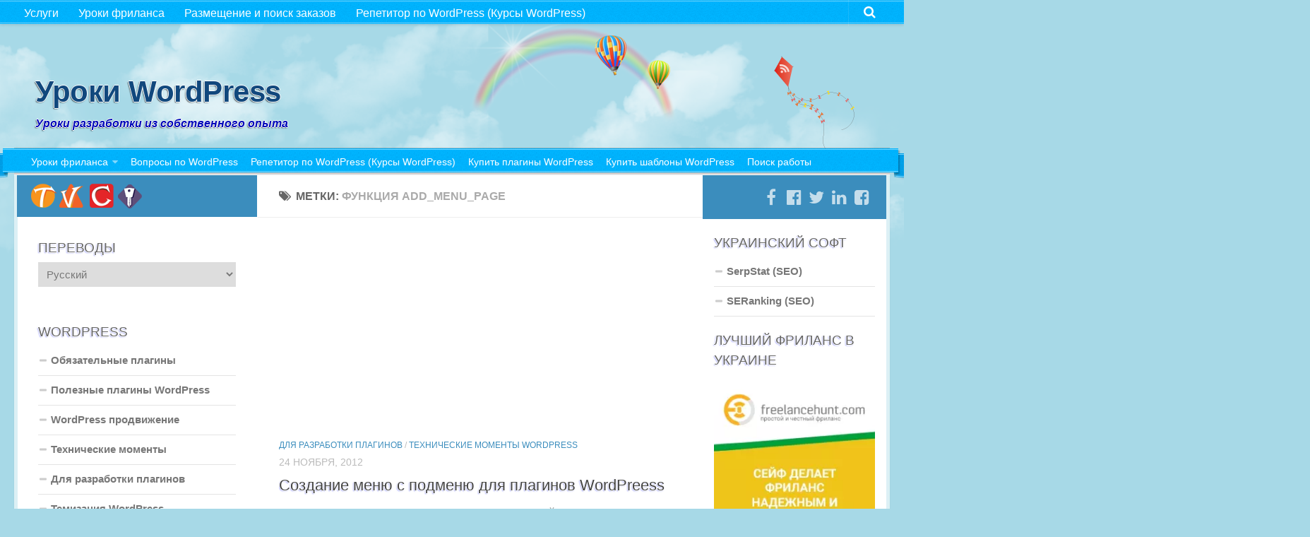

--- FILE ---
content_type: text/html; charset=UTF-8
request_url: https://wp-admin.com.ua/tag/funktsiya-add_menu_page/
body_size: 15036
content:
<!DOCTYPE html><html class="no-js" lang="ru-RU"><head><meta charset="UTF-8"><meta name="viewport" content="width=device-width, initial-scale=1.0"><link rel="manifest" href="/manifest.json"><meta name='robots' content='index, follow, max-image-preview:large, max-snippet:-1, max-video-preview:-1' /> <script>document.documentElement.className = document.documentElement.className.replace("no-js","js");</script> <link media="all" href="https://wp-admin.com.ua/wp-content/cache/autoptimize/css/autoptimize_3daafa945db0723ed70492d67a9d61b6.css" rel="stylesheet"><link media="screen" href="https://wp-admin.com.ua/wp-content/cache/autoptimize/css/autoptimize_bc9876f45961aa727e9fdfcc8a8ec1fb.css" rel="stylesheet"><title>функция add_menu_page - Уроки WordPress</title><meta name="description" content="функция add_menu_page - На сайте [ Уроки WordPress ]" /><link rel="canonical" href="https://wp-admin.com.ua/tag/funktsiya-add_menu_page/" /><meta property="og:locale" content="ru_RU" /><meta property="og:type" content="article" /><meta property="og:title" content="функция add_menu_page - Уроки WordPress" /><meta property="og:description" content="функция add_menu_page - На сайте [ Уроки WordPress ]" /><meta property="og:url" content="https://wp-admin.com.ua/tag/funktsiya-add_menu_page/" /><meta property="og:site_name" content="Уроки WordPress" /><meta property="og:image" content="https://wp-admin.com.ua/wp-content/uploads/2012/09/1342285687_icontexto-inside-wordpress.png" /><meta property="og:image:width" content="128" /><meta property="og:image:height" content="128" /><meta property="og:image:type" content="image/png" /><meta name="twitter:card" content="summary_large_image" /><meta name="twitter:site" content="@info00147372" /> <script type="application/ld+json" class="yoast-schema-graph">{"@context":"https://schema.org","@graph":[{"@type":"CollectionPage","@id":"https://wp-admin.com.ua/tag/funktsiya-add_menu_page/","url":"https://wp-admin.com.ua/tag/funktsiya-add_menu_page/","name":"функция add_menu_page - Уроки WordPress","isPartOf":{"@id":"https://wp-admin.com.ua/#website"},"primaryImageOfPage":{"@id":"https://wp-admin.com.ua/tag/funktsiya-add_menu_page/#primaryimage"},"image":{"@id":"https://wp-admin.com.ua/tag/funktsiya-add_menu_page/#primaryimage"},"thumbnailUrl":"https://wp-admin.com.ua/wp-content/uploads/2012/11/create-custom-add_menu_page-with-add_submenu_page-admin-panel-screenshot.jpg","description":"функция add_menu_page - На сайте [ Уроки WordPress ]","breadcrumb":{"@id":"https://wp-admin.com.ua/tag/funktsiya-add_menu_page/#breadcrumb"},"inLanguage":"ru-RU"},{"@type":"ImageObject","inLanguage":"ru-RU","@id":"https://wp-admin.com.ua/tag/funktsiya-add_menu_page/#primaryimage","url":"https://wp-admin.com.ua/wp-content/uploads/2012/11/create-custom-add_menu_page-with-add_submenu_page-admin-panel-screenshot.jpg","contentUrl":"https://wp-admin.com.ua/wp-content/uploads/2012/11/create-custom-add_menu_page-with-add_submenu_page-admin-panel-screenshot.jpg","width":171,"height":186,"caption":"Создание меню с подменю для плагина. Уроки WordPress."},{"@type":"BreadcrumbList","@id":"https://wp-admin.com.ua/tag/funktsiya-add_menu_page/#breadcrumb","itemListElement":[{"@type":"ListItem","position":1,"name":"Уроки WordPress","item":"https://wp-admin.com.ua/"},{"@type":"ListItem","position":2,"name":"функция add_menu_page"}]},{"@type":"WebSite","@id":"https://wp-admin.com.ua/#website","url":"https://wp-admin.com.ua/","name":"Уроки WordPress","description":"Уроки разработки из собственного опыта","potentialAction":[{"@type":"SearchAction","target":{"@type":"EntryPoint","urlTemplate":"https://wp-admin.com.ua/?s={search_term_string}"},"query-input":"required name=search_term_string"}],"inLanguage":"ru-RU"}]}</script>  <script type='text/javascript' src='https://wp-admin.com.ua/wp-includes/js/jquery/jquery.min.js?ver=3.6.1' id='jquery-core-js'></script> <script type='text/javascript' id='crayon_js-js-extra'>var CrayonSyntaxSettings = {"version":"_2.7.2_beta","is_admin":"0","ajaxurl":"https:\/\/wp-admin.com.ua\/wp-admin\/admin-ajax.php","prefix":"crayon-","setting":"crayon-setting","selected":"crayon-setting-selected","changed":"crayon-setting-changed","special":"crayon-setting-special","orig_value":"data-orig-value","debug":""};
var CrayonSyntaxStrings = {"copy":"Press %s to Copy, %s to Paste","minimize":"Click To Expand Code"};</script> <link rel="alternate" hreflang="en" href="/en/tag/funktsiya-add_menu_page/"/><link rel="alternate" hreflang="uk" href="/uk/tag/funktsiya-add_menu_page/"/> <!--[if lt IE 9]> <script src="https://wp-admin.com.ua/wp-content/themes/hueman/assets/front/js/ie/html5shiv-printshiv.min.js"></script> <script src="https://wp-admin.com.ua/wp-content/themes/hueman/assets/front/js/ie/selectivizr.js"></script> <![endif]--><link rel="icon" href="https://wp-admin.com.ua/wp-content/uploads/2017/03/cropped-1489210039_wordpress-150x150.png" sizes="32x32" /><link rel="icon" href="https://wp-admin.com.ua/wp-content/uploads/2017/03/cropped-1489210039_wordpress-300x300.png" sizes="192x192" /><link rel="apple-touch-icon" href="https://wp-admin.com.ua/wp-content/uploads/2017/03/cropped-1489210039_wordpress-300x300.png" /><meta name="msapplication-TileImage" content="https://wp-admin.com.ua/wp-content/uploads/2017/03/cropped-1489210039_wordpress-300x300.png" /> <script async src="//pagead2.googlesyndication.com/pagead/js/adsbygoogle.js"></script> <script>(adsbygoogle = window.adsbygoogle || []).push({
		google_ad_client: "ca-pub-1167595139848874",
		enable_page_level_ads: true
	  });</script> </head><body class="archive tag tag-funktsiya-add_menu_page tag-722 col-3cm full-width topbar-enabled chrome"><div id="wrapper"><header id="header"><nav class="nav-container group" id="nav-topbar"><div class="nav-toggle"><i class="fa fa-bars"></i></div><div class="nav-text"></div><div class="nav-wrap container"><ul id="menu-topbarmenu" class="nav container-inner group"><li id="menu-item-6332" class="menu-item menu-item-type-custom menu-item-object-custom menu-item-6332"><a href="/">Услуги</a></li><li id="menu-item-6578" class="menu-item menu-item-type-post_type menu-item-object-page menu-item-6578"><a href="https://wp-admin.com.ua/uroki-frilansa/">Уроки фриланса</a></li><li id="menu-item-6331" class="menu-item menu-item-type-post_type menu-item-object-page menu-item-6331"><a href="https://wp-admin.com.ua/uroki-frilansa/razmeschenie-i-poisk-zakazov/">Размещение и поиск заказов</a></li><li id="menu-item-6329" class="menu-item menu-item-type-post_type menu-item-object-page menu-item-6329"><a href="https://wp-admin.com.ua/repetitor-po-wordpress/">Репетитор по WordPress (Курсы WordPress)</a></li></ul></div><div class="container"><div class="container-inner"><div class="toggle-search"><i class="fa fa-search"></i></div><div class="search-expand"><div class="search-expand-inner"><form method="get" class="searchform themeform" action="https://wp-admin.com.ua/"><div> <input type="text" class="search" name="s" onblur="if(this.value=='')this.value='Укажите что ищете и нажмите Enter';" onfocus="if(this.value=='Укажите что ищете и нажмите Enter')this.value='';" value="Укажите что ищете и нажмите Enter" /></div></form></div></div></div></div></nav><div class="container group"><div class="container-inner"><div class="group pad"><div class="logo-area"><h1 class="site-title"><a href="/" rel="home">Уроки WordPress</a></h1><p class="site-description">Уроки разработки из собственного опыта</p></div></div><nav class="nav-container group" id="nav-header"><div class="nav-toggle"><i class="fa fa-bars"></i></div><div class="nav-text"></div><div class="nav-wrap container"><ul id="menu-topprimarymenu" class="nav container-inner group"><li id="menu-item-2658" class="menu-item menu-item-type-post_type menu-item-object-page menu-item-has-children menu-item-2658"><a href="https://wp-admin.com.ua/uroki-frilansa/">Уроки фриланса</a><ul class="sub-menu"><li id="menu-item-2670" class="menu-item menu-item-type-post_type menu-item-object-page menu-item-2670"><a href="https://wp-admin.com.ua/uroki-frilansa/fomyi-frilansa/">Фомы фриланса</a></li><li id="menu-item-2664" class="menu-item menu-item-type-post_type menu-item-object-page menu-item-has-children menu-item-2664"><a href="https://wp-admin.com.ua/uroki-frilansa/plyusyi-i-minusyi-frilansa/">Плюсы и минусы фриланса</a><ul class="sub-menu"><li id="menu-item-2662" class="menu-item menu-item-type-post_type menu-item-object-page menu-item-2662"><a href="https://wp-admin.com.ua/uroki-frilansa/oblasti-frilansa/">Области фриланса</a></li></ul></li><li id="menu-item-2671" class="menu-item menu-item-type-post_type menu-item-object-page menu-item-2671"><a href="https://wp-admin.com.ua/uroki-frilansa/frilans-i-fultaym-sushhestvuyut-vmeste/">Фриланс и фултайм существуют вместе</a></li><li id="menu-item-2669" class="menu-item menu-item-type-post_type menu-item-object-page menu-item-2669"><a href="https://wp-admin.com.ua/uroki-frilansa/test-smogu-li-stat-frilanserom/">Тест смогу ли стать фрилансером</a></li><li id="menu-item-2661" class="menu-item menu-item-type-post_type menu-item-object-page menu-item-2661"><a href="https://wp-admin.com.ua/uroki-frilansa/mogu-li-ya-stat-frilanserom/">Могу ли я стать фрилансером?</a></li><li id="menu-item-2666" class="menu-item menu-item-type-post_type menu-item-object-page menu-item-2666"><a href="https://wp-admin.com.ua/uroki-frilansa/svoe-delo/">Свое дело</a></li><li id="menu-item-2660" class="menu-item menu-item-type-post_type menu-item-object-page menu-item-2660"><a href="https://wp-admin.com.ua/uroki-frilansa/konkurentsiya-vo-frilanse/">Конкуренция во фрилансе</a></li><li id="menu-item-2667" class="menu-item menu-item-type-post_type menu-item-object-page menu-item-2667"><a href="https://wp-admin.com.ua/uroki-frilansa/sozdanie-bolvanok/">Создание болванок</a></li><li id="menu-item-2663" class="menu-item menu-item-type-post_type menu-item-object-page menu-item-2663"><a href="https://wp-admin.com.ua/uroki-frilansa/peregovoryi-s-zakazchikom/">Переговоры с заказчиком. Как вести себя на переговорах</a></li><li id="menu-item-2665" class="menu-item menu-item-type-post_type menu-item-object-page menu-item-2665"><a href="https://wp-admin.com.ua/uroki-frilansa/razmeschenie-i-poisk-zakazov/">Размещение и поиск заказов</a></li><li id="menu-item-2668" class="menu-item menu-item-type-post_type menu-item-object-page menu-item-2668"><a href="https://wp-admin.com.ua/uroki-frilansa/sozdanie-i-razmeshhenie-portfolio/">Создание и размещение портфолио</a></li><li id="menu-item-2659" class="menu-item menu-item-type-post_type menu-item-object-page menu-item-2659"><a href="https://wp-admin.com.ua/uroki-frilansa/denezhnyie-sistemyi-kak-poluchit-dengi/">Денежные системы (как получить деньги)</a></li><li id="menu-item-4114" class="menu-item menu-item-type-post_type menu-item-object-page menu-item-4114"><a href="https://wp-admin.com.ua/oshibki-pri-rabote-s-frilanserami/">Ошибки при работе с фрилансерами</a></li></ul></li><li id="menu-item-2939" class="menu-item menu-item-type-custom menu-item-object-custom menu-item-2939"><a href="https://www.facebook.com/UrokiWordPress/">Вопросы по WordPress</a></li><li id="menu-item-5779" class="menu-item menu-item-type-post_type menu-item-object-page menu-item-5779"><a href="https://wp-admin.com.ua/repetitor-po-wordpress/">Репетитор по WordPress (Курсы WordPress)</a></li><li id="menu-item-3771" class="menu-item menu-item-type-taxonomy menu-item-object-category menu-item-3771"><a href="https://wp-admin.com.ua/kypit-plaginyi-wordpress/">Купить плагины WordPress</a></li><li id="menu-item-6444" class="menu-item menu-item-type-post_type menu-item-object-page menu-item-6444"><a href="https://wp-admin.com.ua/kupit-shablonyi-wordpress/">Купить шаблоны WordPress</a></li><li id="menu-item-8800" class="menu-item menu-item-type-post_type menu-item-object-page menu-item-8800"><a href="https://wp-admin.com.ua/uroki-frilansa/razmeschenie-i-poisk-zakazov/">Поиск работы</a></li></ul></div></nav></div></div></header><div class="container" id="page"><div class="container-inner"><div class="main"><div class="main-inner group"><section class="content"><div class="page-title pad group"><h1><i class="fa fa-tags"></i>Метки: <span>функция add_menu_page</span></h1></div><div class="pad group"> <script async src="//pagead2.googlesyndication.com/pagead/js/adsbygoogle.js"></script>  <ins class="adsbygoogle"
 style="display:block"
 data-ad-client="ca-pub-1167595139848874"
 data-ad-slot="1900640789"
 data-ad-format="auto"></ins> <script>(adsbygoogle = window.adsbygoogle || []).push({});</script> <article id="post-3000" class="group post-standard post-3000 post type-post status-publish format-standard has-post-thumbnail hentry category-dlya-razrabotki-plaginov category-perenos-sayta-wordpress-katalog-stattey tag-add_menu_page-wordpress tag-wordpress-dobavit-knopku-v-adminku tag-wordpress-dobavit-razdel-v-adminku tag-wordpress-menyu-administratora tag-wordpress-sozdanie-plagina-adminka tag-wordpress-sozdat-stranitsu-v-adminke tag-sozdanie-menyu-adminki-wordpress tag-sozdanie-stranitsyi-v-adminke-wordpress tag-funktsiya-add_menu_page tag-funktsiya-add_submenu_page"><div class="post-inner post-hover"><div class="post-content"><div class="post-meta group"><p class="post-category"><a href="https://wp-admin.com.ua/dlya-razrabotki-plaginov/" rel="category tag">Для разработки плагинов</a> / <a href="https://wp-admin.com.ua/perenos-sayta-wordpress-katalog-stattey/" rel="category tag">Технические моменты WordPress</a></p><p class="post-date"> <time class="published updated" datetime="2012-11-24 07:38:01">24 ноября, 2012</time></p><p class="post-byline" style="display:none">&nbsp;Автор: <span class="vcard author"> <span class="fn"><a href="https://wp-admin.com.ua/author/admin/" title="Записи Николаенко Максим" rel="author">Николаенко Максим</a></span> </span> &middot; Published <span class="published">24 ноября, 2012</span> &middot; Last modified <span class="updated">8 августа, 2018</span></p></div><h2 class="post-title entry-title"> <a href="https://wp-admin.com.ua/sozdanie-menyu-s-podmenyu-dlya-plaginov-wordpreess/" rel="bookmark" title="Создание меню с подменю для плагинов WordPreess">Создание меню с подменю для плагинов WordPreess</a></h2><div class="post-thumbnail"> <a href="https://wp-admin.com.ua/sozdanie-menyu-s-podmenyu-dlya-plaginov-wordpreess/" title="Создание меню с подменю для плагинов WordPreess"> <img width="171" height="186" src="https://wp-admin.com.ua/wp-content/webp-express/webp-images/doc-root/wp-content/uploads/2012/11/create-custom-add_menu_page-with-add_submenu_page-admin-panel-screenshot.jpg.webp" class="attachment-thumb-standard size-thumb-standard wp-post-image" alt="Создание меню с подменю для плагина. Уроки WordPress." decoding="async" /> </a> <a class="post-comments" href="https://wp-admin.com.ua/sozdanie-menyu-s-podmenyu-dlya-plaginov-wordpreess/#respond"><span><i class="fa fa-comments-o"></i>0</span></a></div><div class="entry excerpt entry-summary"><p>Хочу показать пример кода который я сам недавно нашел и думаю он будет хорошим дополнением к уроку &#171;Создавайте плагин и меню панели администратора с add_menu_page&#171;. Представленный ниже фрагмент кода добавляет меню с подменю. Использовать&#46;&#46;&#46;</p></div></div></div></article><article id="post-2863" class="group post-standard post-2863 post type-post status-publish format-standard has-post-thumbnail hentry category-dlya-razrabotki-plaginov tag-funktsiya-add_menu_page tag-funktsiya-admin_menu"><div class="post-inner post-hover"><div class="post-content"><div class="post-meta group"><p class="post-category"><a href="https://wp-admin.com.ua/dlya-razrabotki-plaginov/" rel="category tag">Для разработки плагинов</a></p><p class="post-date"> <time class="published updated" datetime="2012-11-10 19:41:57">10 ноября, 2012</time></p><p class="post-byline" style="display:none">&nbsp;Автор: <span class="vcard author"> <span class="fn"><a href="https://wp-admin.com.ua/author/admin/" title="Записи Николаенко Максим" rel="author">Николаенко Максим</a></span> </span> &middot; Published <span class="published">10 ноября, 2012</span> &middot; Last modified <span class="updated">27 августа, 2020</span></p></div><h2 class="post-title entry-title"> <a href="https://wp-admin.com.ua/hranenie-dannyih-v-vordpress/" rel="bookmark" title="Хранение данных в вордпресс">Хранение данных в вордпресс</a></h2><div class="post-thumbnail"> <a href="https://wp-admin.com.ua/hranenie-dannyih-v-vordpress/" title="Хранение данных в вордпресс"> <img width="128" height="128" src="https://wp-admin.com.ua/wp-content/webp-express/webp-images/doc-root/wp-content/uploads/2012/11/1352571427_3floppy_unmount.png.webp" class="attachment-thumb-standard size-thumb-standard wp-post-image" alt="wordpress сохраняем данные при разработке плагина" decoding="async" loading="lazy" srcset="https://wp-admin.com.ua/wp-content/webp-express/webp-images/doc-root/wp-content/uploads/2012/11/1352571427_3floppy_unmount.png.webp 128w,  https://wp-admin.com.ua/wp-content/webp-express/webp-images/doc-root/wp-content/uploads/2012/11/1352571427_3floppy_unmount-110x110.png.webp 110w" sizes="(max-width: 128px) 100vw, 128px" /> </a> <a class="post-comments" href="https://wp-admin.com.ua/hranenie-dannyih-v-vordpress/#comments"><span><i class="fa fa-comments-o"></i>1</span></a></div><div class="entry excerpt entry-summary"><p>Задача сохранения данных стоит каждый раз когда нужно что-то программировать, а при разработке плагинов это одна из первых задач после создания интерфейсной части. Но данные в WordPress можно хранить по разному. Я предлагаю два&#46;&#46;&#46;</p></div></div></div></article> <ins class="adsbygoogle"
 style="display:block"
 data-ad-client="ca-pub-1167595139848874"
 data-ad-slot="1900640789"
 data-ad-format="auto"></ins> <script>(adsbygoogle = window.adsbygoogle || []).push({});</script> <nav class="pagination group"></nav> <br></div></section><div class="sidebar s1"> <a class="sidebar-toggle" title="Развернуть боковое меню"><i class="fa icon-sidebar-toggle"></i></a><div class="sidebar-content"><div class="sidebar-top group"><p> <a href="https://wp-types.com/?aid=16448&amp;affiliate_key=YIxdQqLwWfu9" target="_blank"><img src="//wp-admin.com.ua/wp-content/themes/hueman-child/img/views-types-cred-access.png" alt="Купить плагин views, types, cred, access"></a></p></div><div id="transposh-2" class="widget widget_transposh"><h3 class="widget-title">Переводы</h3><span class="no_translate"><select name="lang" onchange="document.location.href=this.options[this.selectedIndex].value;"><option value="/en/tag/funktsiya-add_menu_page/">English</option><option value="/tag/funktsiya-add_menu_page/" selected="selected">Русский</option><option value="/uk/tag/funktsiya-add_menu_page/">Українська</option></select><br/></span><div id="tr_credit"></div></div><div id="nav_menu-3" class="widget widget_nav_menu"><h3 class="widget-title">WordPress</h3><div class="menu-wordpress-2-2-container"><ul id="menu-wordpress-2-2" class="menu"><li id="menu-item-181" class="menu-item menu-item-type-taxonomy menu-item-object-category menu-item-181"><a href="https://wp-admin.com.ua/obyazatelnyie-plaginyi/">Обязательные плагины</a></li><li id="menu-item-2175" class="menu-item menu-item-type-taxonomy menu-item-object-category menu-item-2175"><a href="https://wp-admin.com.ua/poleznyie-plaginyi-wordpress/">Полезные плагины WordPress</a></li><li id="menu-item-2749" class="menu-item menu-item-type-taxonomy menu-item-object-category menu-item-2749"><a href="https://wp-admin.com.ua/wordpress-prodvizhenie/">WordPress продвижение</a></li><li id="menu-item-182" class="menu-item menu-item-type-taxonomy menu-item-object-category menu-item-182"><a href="https://wp-admin.com.ua/perenos-sayta-wordpress-katalog-stattey/">Технические моменты</a></li><li id="menu-item-2788" class="menu-item menu-item-type-taxonomy menu-item-object-category menu-item-2788"><a href="https://wp-admin.com.ua/dlya-razrabotki-plaginov/">Для разработки плагинов</a></li><li id="menu-item-1365" class="menu-item menu-item-type-taxonomy menu-item-object-category menu-item-1365"><a href="https://wp-admin.com.ua/temizatsiya-wordpress/">Темизация WordPress</a></li><li id="menu-item-1998" class="menu-item menu-item-type-taxonomy menu-item-object-category menu-item-1998"><a href="https://wp-admin.com.ua/optimizatsiya-wordpress/">Оптимизация WordPress</a></li><li id="menu-item-1982" class="menu-item menu-item-type-taxonomy menu-item-object-category menu-item-1982"><a title="Администрирование wordpress" href="https://wp-admin.com.ua/administrirovanie/">Администрирование</a></li><li id="menu-item-183" class="menu-item menu-item-type-taxonomy menu-item-object-category menu-item-183"><a href="https://wp-admin.com.ua/shortkodyi/">Шорткоды WordPress</a></li><li id="menu-item-3189" class="menu-item menu-item-type-taxonomy menu-item-object-category menu-item-3189"><a href="https://wp-admin.com.ua/plaginyi-na-obsuzhdenie/">Плагины на обсуждение</a></li><li id="menu-item-3772" class="menu-item menu-item-type-taxonomy menu-item-object-category menu-item-3772"><a href="https://wp-admin.com.ua/kypit-plaginyi-wordpress/">Купить плагины WordPress</a></li></ul></div></div><div id="nav_menu-5" class="widget widget_nav_menu"><h3 class="widget-title">Программирование</h3><div class="menu-programmirovanie-container"><ul id="menu-programmirovanie" class="menu"><li id="menu-item-188" class="menu-item menu-item-type-taxonomy menu-item-object-category menu-item-188"><a href="https://wp-admin.com.ua/programmirovanie/html-parsing/">html парсинг</a></li><li id="menu-item-2367" class="menu-item menu-item-type-taxonomy menu-item-object-category menu-item-2367"><a href="https://wp-admin.com.ua/programmirovanie/rabota-s-faylami-i-papkami/">Работа с файлами и папками</a></li><li id="menu-item-3879" class="menu-item menu-item-type-taxonomy menu-item-object-category menu-item-3879"><a href="https://wp-admin.com.ua/programmirovanie/gotovyie-klassi-php/">Готовые классы php</a></li></ul></div></div><div id="nav_menu-6" class="widget widget_nav_menu"><h3 class="widget-title">Responsive</h3><div class="menu-responsive-css-container"><ul id="menu-responsive-css" class="menu"><li id="menu-item-3880" class="menu-item menu-item-type-taxonomy menu-item-object-category menu-item-3880"><a href="https://wp-admin.com.ua/responsive-design/mobilnyiy-skripting/">Мобильный скриптинг</a></li><li id="menu-item-306" class="menu-item menu-item-type-taxonomy menu-item-object-category menu-item-306"><a href="https://wp-admin.com.ua/responsive-design/slayderyi/">Responsive слайдеры</a></li><li id="menu-item-268" class="menu-item menu-item-type-taxonomy menu-item-object-category menu-item-268"><a href="https://wp-admin.com.ua/responsive-design/responsive-css3/">Элементы форм</a></li><li id="menu-item-330" class="menu-item menu-item-type-taxonomy menu-item-object-category menu-item-330"><a href="https://wp-admin.com.ua/responsive-design/css-framework/">CSS frameworks</a></li></ul></div></div><div id="nav_menu-10" class="widget widget_nav_menu"><h3 class="widget-title">Бесплатные видеоуроки</h3><div class="menu-besplatnyie-videouroki-container"><ul id="menu-besplatnyie-videouroki" class="menu"><li id="menu-item-5889" class="menu-item menu-item-type-taxonomy menu-item-object-category menu-item-5889"><a href="https://wp-admin.com.ua/besplatnyie-videouroki/">Все видеоуроки</a></li></ul></div></div></div> <ins class="adsbygoogle"
 style="display:block"
 data-ad-client="ca-pub-1167595139848874"
 data-ad-slot="3377373986"
 data-ad-format="auto"></ins> <script>(adsbygoogle = window.adsbygoogle || []).push({});</script> </div><div class="sidebar s2"> <a class="sidebar-toggle" title="Развернуть боковое меню"><i class="fa icon-sidebar-toggle"></i></a><div class="sidebar-content"><div class="sidebar-top group"><ul class="social-links"><li><a rel="nofollow" class="social-tooltip"  title="Уроки в группе Facebook" href="https://www.facebook.com/UrokiWordPress/" target="_blank"  style="color:rgba(255,255,255,0.7)"><i class="fa fa-facebook"></i></a></li><li><a rel="nofollow" class="social-tooltip"  title="Уроки на Facebook" href="https://www.facebook.com/groups/250404051755671/" target="_blank"  style="color:rgba(255,255,255,0.7)"><i class="fa fa-facebook-official"></i></a></li><li><a rel="nofollow" class="social-tooltip"  title="Уроки в Twitter" href="https://twitter.com/info00147372" target="_blank"  style="color:rgba(255,255,255,0.7)"><i class="fa fa-twitter"></i></a></li><li><a rel="nofollow" class="social-tooltip"  title="Уроки в Linkedin" href="https://www.linkedin.com/grp/home?gid=6929782" target="_blank"  style="color:rgba(255,255,255,0.7)"><i class="fa fa-linkedin"></i></a></li><li><a rel="nofollow" class="social-tooltip"  title="w" href="https://www.facebook.com/SeoWallWordPress/" target="_blank"  style="color:rgba(255,255,255,0.7)"><i class="fa fa-facebook-square"></i></a></li></ul></div><div id="nav_menu-12" class="widget widget_nav_menu"><h3 class="widget-title">Украинский софт</h3><div class="menu-ukrainskij-soft-container"><ul id="menu-ukrainskij-soft" class="menu"><li id="menu-item-9090" class="menu-item menu-item-type-custom menu-item-object-custom menu-item-9090"><a href="https://serpstat.com/uk/?ref=1231152">SerpStat (SEO)</a></li><li id="menu-item-9091" class="menu-item menu-item-type-custom menu-item-object-custom menu-item-9091"><a href="https://seranking.com/?ga=1210594&#038;source=link">SERanking (SEO)</a></li></ul></div></div><div id="text-44" class="widget widget_text"><h3 class="widget-title">Лучший фриланс в Украине</h3><div class="textwidget"><p><a href="https://freelancehunt.com/projects?r=B4JX" target="_blank" rel="nofollow noopener"><img decoding="async" loading="lazy" class="aligncenter size-full wp-image-7586" src="https://wp-admin.com.ua/wp-content/webp-express/webp-images/doc-root/wp-content/uploads/2020/11/ezgif-3-fa4050ae8e29.jpg.webp" alt="Лучший фриланс в СНГ freelancehunt" width="240" height="400" srcset="https://wp-admin.com.ua/wp-content/webp-express/webp-images/doc-root/wp-content/uploads/2020/11/ezgif-3-fa4050ae8e29.jpg.webp 240w,  https://wp-admin.com.ua/wp-content/webp-express/webp-images/doc-root/wp-content/uploads/2020/11/ezgif-3-fa4050ae8e29-180x300.jpg.webp 180w" sizes="(max-width: 240px) 100vw, 240px" /></a><br /> <a href="http://sng.linkbdhelper.com/?utm_source=wpadmin&amp;utm_medium=referal" target="_blank" rel="noopener"><img decoding="async" loading="lazy" class="aligncenter wp-image-7623 size-full" src="https://wp-admin.com.ua/wp-content/webp-express/webp-images/doc-root/wp-content/uploads/2021/03/ads-banner.png.webp" alt="linkbdhelper.com" width="350" height="500" srcset="https://wp-admin.com.ua/wp-content/webp-express/webp-images/doc-root/wp-content/uploads/2021/03/ads-banner.png.webp 350w,  https://wp-admin.com.ua/wp-content/webp-express/webp-images/doc-root/wp-content/uploads/2021/03/ads-banner-210x300.png.webp 210w" sizes="(max-width: 350px) 100vw, 350px" /></a></p></div></div><div id="text-45" class="widget widget_text"><h3 class="widget-title">Услуги: WordPress</h3><div class="textwidget"><div class="services-widget"><ul><li><a href="/chishhu-virusyi-na-sayte-wordpress/">Удалить вирусы WordPress<br /> <span class="caption">Только WordPress</span></a> <span class="price">100$</span></li><li><a href="/services/rozrobka-sajtu-na-wordpress/">Разработка сайта на WordPress <span class="caption">Кастомный сайт</span></a> <span class="price">от 500$</span></li></ul></div></div></div><div id="text-46" class="widget widget_text"><h3 class="widget-title">Услуги SEO</h3><div class="textwidget"><div class="services-widget"><ul><li><a href="/zakazat-semanticheskoe-yadro-dlya-sayta/">Заказать семантическое ядро</a><span class="price">100$</span></li><li><a href="/zakazat-seo-audit-sayta/">SEO Аудит сайта<br /> <span class="caption">Любой сложности</span></a><span class="price">100$</span></li><li><a href="#">Продвижение сайта</a><span class="price">от 600$</span></li><li><a href="/zakazat-nastroyku-kontekstnoy-reklamyi-v-internete/">Контекстная реклама AdWords</a><span class="price">от 100$</span></li><li><a href="/services/podbor-i-zakupka-ssylok/">Подбор и покупка ссылок</a><span class="price">от 100$</span></li><li><a href="/services/vnutrennyaya-optimizacziya-sajta/">Внутренняя оптимизация сайта</a><span class="price">от 100$</span></li></ul></div></div></div><div id="text-48" class="widget widget_text"><h3 class="widget-title">Ученикам / Клиентам</h3><div class="textwidget"><p><span id="mc_embed_signup"><a class="button" style="width: 100%;" href="mailto:info@wp-admin.com.ua">info@wp-admin.com.ua</a></span><br /> <br clear="all" /><span id="mc_embed_signup"><a class="button" style="width: 100%;" href="skype:maxix2009">Связаться по Skype</a></span></p></div></div><div id="text-49" class="widget widget_text"><h3 class="widget-title">Разработка сайтов от нашей студии</h3><div class="textwidget"><p><a href="https://it-smarty.com/" target="_blank" rel="noopener"><img decoding="async" loading="lazy" class="aligncenter wp-image-7345 size-full" src="https://wp-admin.com.ua/wp-content/webp-express/webp-images/doc-root/wp-content/uploads/2014/10/logo-2.png.webp" alt="Разработка сайтов от нашей студии ProGrafika" width="244" height="68" /></a></p></div></div><div id="text-50" class="widget widget_text"><h3 class="widget-title">Хостинг для США и Европы</h3><div class="textwidget"><p><a href="https://www.cloudways.com/en/wordpress-cloud-hosting.php?id=128630&amp;a_bid=08e2b8f4" target="_top" rel="noopener"><img decoding="async" loading="lazy" title="Load WordPress Sites in as fast as 37ms!" src="//www.cloudways.com/affiliate/accounts/default1/banners/08e2b8f4.jpg" alt="Load WordPress Sites in as fast as 37ms!" width="300" height="600" /></a><img decoding="async" loading="lazy" style="border: 0;" src="https://www.cloudways.com/affiliate/scripts/imp.php?id=128630&amp;a_bid=08e2b8f4" alt="" width="1" height="1" /></p></div></div><div id="nav_menu-8" class="widget widget_nav_menu"><h3 class="widget-title">Где бы заработать</h3><div class="menu-gde-byi-zarabotat-container"><ul id="menu-gde-byi-zarabotat" class="menu"><li id="menu-item-4101" class="menu-item menu-item-type-post_type menu-item-object-page menu-item-4101"><a href="https://wp-admin.com.ua/uroki-frilansa/razmeschenie-i-poisk-zakazov/">Размещение и поиск заказов</a></li><li id="menu-item-2030" class="menu-item menu-item-type-taxonomy menu-item-object-category menu-item-2030"><a title="codecanyon для программистов" href="https://wp-admin.com.ua/marketplace/codecanyon/">CodeCanyon для программистов</a></li><li id="menu-item-5315" class="menu-item menu-item-type-taxonomy menu-item-object-category menu-item-5315"><a href="https://wp-admin.com.ua/marketplace/graphicriver/">GraphicRiver для дизайнеров</a></li></ul></div></div></div></div></div></div></div></div><div class="container-inner promo-wrapper"><div> <a href="https://themeforest.net/popular_item/by_category?category=wordpress&ref=ProGrafika"  class="hvr-float-shadow"> <img src="/wp-content/uploads/2014/10/reff-bunner1.png" alt="Шаблоны для WordPress" /> </a></div><div> <a href="https://www.ukraine.com.ua/?page=20922" class="hvr-float-shadow"> <img src="/wp-content/uploads/2014/10/hosting.png" alt="Самый лучший хостинг в Украине" /> </a></div><div> <a href="https://www.cloudways.com/en/?id=128630" class="hvr-float-shadow"> <img src="/wp-content/uploads/2017/10/hosting-drupal-1.png" alt="Стабильный хостинг для Drupal" /> </a></div></div><footer id="footer"><section class="container" id="footer-widgets"><div class="container-inner"><div class="pad group"><div class="footer-widget-1 grid one-third"><div id="text-32" class="widget widget_text"><h3 class="widget-title">Самая лучшая фриланс биржа</h3><div class="textwidget"><a href="https://freelancehunt.com/projects?r=B4JX" target="_blank" rel="nofollow noopener noreferrer"><img loading="lazy" class="aligncenter size-full wp-image-7586" src="https://wp-admin.com.ua/wp-content/uploads/2020/11/happy-web-icon-designer_04.png" alt="Самая лучшая фриланс биржа Украины freelancehunt"></a></div></div></div><div class="footer-widget-2 grid one-third"><div id="text-33" class="widget widget_text"><h3 class="widget-title">Другие уроки в Facebook</h3><div class="textwidget"><br /><a href="https://www.facebook.com/UrokiWordPress/" target="_blank" rel="nofollow noopener"><img src="https://wp-admin.com.ua/wp-content/webp-express/webp-images/doc-root/wp-content/uploads/2020/11/facebook_22663.png.webp" alt="WordPress Facebook подписаться на группу" /></a></div></div></div><div class="footer-widget-3 grid one-third last"><div id="recent-posts-5" class="widget widget_recent_entries"><h3 class="widget-title">Свежие записи</h3><ul><li> <a href="https://wp-admin.com.ua/udalyaem-iz-koda-wordpress-musor/">Удаляем из кода WordPress мусор emoji, RDS, wlwmanifest, shortlink, wp-json</a></li><li> <a href="https://wp-admin.com.ua/kak-sdelat-adaptivnoe-video-dlya-youtube-v-wordpress-bez-plaginov/">Как сделать адаптивное видео для YouTube в WordPress без плагинов</a></li><li> <a href="https://wp-admin.com.ua/kak-ispolzovat-google-search-console-dlya-seo-urok-1-kak-vse-rabotaet/">Как использовать Google Search Console для SEO: Урок 1 &#171;Как все работает&#187;</a></li><li> <a href="https://wp-admin.com.ua/kak-ispolzovat-google-search-console-dlya-seo-urok-2-interfejs-google-search-console/">Как использовать Google Search Console для SEO: Урок 2 &#171;Интерфейс Google Search Console&#187;</a></li><li> <a href="https://wp-admin.com.ua/kak-ispolzovat-google-search-console-dlya-seo-urok-3-kak-obnovlyat-rasshiryat-kontent/">Как использовать Google Search Console для SEO: Урок 3 &#171;Как обновлять, расширять контент&#187;</a></li><li> <a href="https://wp-admin.com.ua/kak-ispolzovat-google-search-console-dlya-seo-urok-4-kak-rabotat-so-ssylkami-v-google-search-console/">Как использовать Google Search Console для SEO: Урок 4 &#171;Как работать со ссылками в Google Search Console?&#187;</a></li><li> <a href="https://wp-admin.com.ua/oshibka-uncaught-typeerror-is-not-a-function-v-wordpress-kak-bystro-ispravit/">Ошибка Uncaught TypeError: $ is not a function в WordPress. Как быстро исправить?</a></li></ul></div></div></div></div></section><nav class="nav-container group" id="nav-footer"><div class="nav-toggle"><i class="fa fa-bars"></i></div><div class="nav-text"></div><div class="nav-wrap"><ul id="menu-footer-menu" class="nav container group"><li id="menu-item-6325" class="menu-item menu-item-type-post_type menu-item-object-page menu-item-6325"><a href="https://wp-admin.com.ua/uroki-frilansa/">Уроки фриланса</a></li><li id="menu-item-6326" class="menu-item menu-item-type-custom menu-item-object-custom menu-item-6326"><a href="https://vk.com/public44234527">Вопросы по WordPress</a></li><li id="menu-item-6327" class="menu-item menu-item-type-post_type menu-item-object-page menu-item-6327"><a href="https://wp-admin.com.ua/repetitor-po-wordpress/">Репетитор по WordPress (Курсы WordPress)</a></li><li id="menu-item-6328" class="menu-item menu-item-type-taxonomy menu-item-object-category menu-item-6328"><a href="https://wp-admin.com.ua/kypit-plaginyi-wordpress/">Купить плагины WordPress</a></li></ul></div></nav><section class="container" id="footer-bottom"><div class="container-inner"> <a id="back-to-top" href="#"><i class="fa fa-angle-up"></i></a><div class="pad group"><div class="grid one-half"><div id="copyright"><div id="copyright"><p>Уроки WordPress из собственного опыта</p></div></div></div><div class="grid one-half last"><ul class="social-links"><li><a rel="nofollow" class="social-tooltip"  title="Уроки в группе Facebook" href="https://www.facebook.com/UrokiWordPress/" target="_blank"  style="color:rgba(255,255,255,0.7)"><i class="fa fa-facebook"></i></a></li><li><a rel="nofollow" class="social-tooltip"  title="Уроки на Facebook" href="https://www.facebook.com/groups/250404051755671/" target="_blank"  style="color:rgba(255,255,255,0.7)"><i class="fa fa-facebook-official"></i></a></li><li><a rel="nofollow" class="social-tooltip"  title="Уроки в Twitter" href="https://twitter.com/info00147372" target="_blank"  style="color:rgba(255,255,255,0.7)"><i class="fa fa-twitter"></i></a></li><li><a rel="nofollow" class="social-tooltip"  title="Уроки в Linkedin" href="https://www.linkedin.com/grp/home?gid=6929782" target="_blank"  style="color:rgba(255,255,255,0.7)"><i class="fa fa-linkedin"></i></a></li><li><a rel="nofollow" class="social-tooltip"  title="w" href="https://www.facebook.com/SeoWallWordPress/" target="_blank"  style="color:rgba(255,255,255,0.7)"><i class="fa fa-facebook-square"></i></a></li></ul></div></div></div></section></footer></div> <script type="text/html" id="tmpl-wp-playlist-current-item"><# if ( data.thumb && data.thumb.src ) { #>
		<img src="{{ data.thumb.src }}" alt="" />
	<# } #>
	<div class="wp-playlist-caption">
		<span class="wp-playlist-item-meta wp-playlist-item-title">
		«{{ data.title }}»		</span>
		<# if ( data.meta.album ) { #><span class="wp-playlist-item-meta wp-playlist-item-album">{{ data.meta.album }}</span><# } #>
		<# if ( data.meta.artist ) { #><span class="wp-playlist-item-meta wp-playlist-item-artist">{{ data.meta.artist }}</span><# } #>
	</div></script> <script type="text/html" id="tmpl-wp-playlist-item"><div class="wp-playlist-item">
		<a class="wp-playlist-caption" href="{{ data.src }}">
			{{ data.index ? ( data.index + '. ' ) : '' }}
			<# if ( data.caption ) { #>
				{{ data.caption }}
			<# } else { #>
				<span class="wp-playlist-item-title">
				«{{{ data.title }}}»				</span>
				<# if ( data.artists && data.meta.artist ) { #>
				<span class="wp-playlist-item-artist"> &mdash; {{ data.meta.artist }}</span>
				<# } #>
			<# } #>
		</a>
		<# if ( data.meta.length_formatted ) { #>
		<div class="wp-playlist-item-length">{{ data.meta.length_formatted }}</div>
		<# } #>
	</div></script> <div id="views-extra-css-ie7" style="display:none;" aria-hidden="true"> <!--[if IE 7]><style>.wpv-pagination { *zoom: 1; }</style><![endif]--></div> <script type="text/javascript">jQuery( document ).ready( function( $ ) {
	var extra_css = $( "#views-extra-css" ) ? $( "#views-extra-css" ).text() : null;	if( extra_css ) {		$( 'head' ).append( '<style>' + extra_css + '</style>' );
		$( "#views-extra-css" ).remove();	}
	$( 'head' ).append( $( "#views-extra-css-ie7" ).html() );
	$( "#views-extra-css-ie7" ).remove();});</script> <script>var pseudo_links = document.querySelectorAll(".pseudo-clearfy-link");for (var i=0;i<pseudo_links.length;i++ ) { pseudo_links[i].addEventListener("click", function(e){   window.open( e.target.getAttribute("data-uri") ); }); }</script> <script type="text/javascript">jQuery(document).ready(function($){
  $("a[rel*=lightbox]").colorbox({speed:0,width:false,height:false,innerWidth:false,innerHeight:false,initialWidth:false,initialHeight:false,maxWidth:"900",maxHeight:false,opacity:0,preloading:false,current:" {current}  {total}",previous:"",next:"",close:"",loop:false,scrolling:false,arrowKey:false,top:false,right:false,bottom:false,left:false});
});</script> <script type='text/javascript' id='contact-form-7-js-extra'>var wpcf7 = {"api":{"root":"https:\/\/wp-admin.com.ua\/wp-json\/","namespace":"contact-form-7\/v1"}};</script> <script type='text/javascript' id='hu-front-scripts-js-extra'>var HUParams = {"_disabled":[],"SmoothScroll":{"Enabled":true,"Options":{"touchpadSupport":false}},"centerAllImg":"1","timerOnScrollAllBrowsers":"1","extLinksStyle":null,"extLinksTargetExt":null,"extLinksSkipSelectors":{"classes":["btn","button"],"ids":[]},"imgSmartLoadEnabled":null,"imgSmartLoadOpts":{"parentSelectors":[".container .content",".container .sidebar","#footer","#header-widgets"],"opts":{"excludeImg":[".tc-holder-img"],"fadeIn_options":100}},"goldenRatio":"1.618","gridGoldenRatioLimit":"350","vivusSvgSpeed":"300","isDevMode":""};</script> <script type='text/javascript' id='jquery-ui-datepicker-js-after'>jQuery(function(jQuery){jQuery.datepicker.setDefaults({"closeText":"\u0417\u0430\u043a\u0440\u044b\u0442\u044c","currentText":"\u0421\u0435\u0433\u043e\u0434\u043d\u044f","monthNames":["\u042f\u043d\u0432\u0430\u0440\u044c","\u0424\u0435\u0432\u0440\u0430\u043b\u044c","\u041c\u0430\u0440\u0442","\u0410\u043f\u0440\u0435\u043b\u044c","\u041c\u0430\u0439","\u0418\u044e\u043d\u044c","\u0418\u044e\u043b\u044c","\u0410\u0432\u0433\u0443\u0441\u0442","\u0421\u0435\u043d\u0442\u044f\u0431\u0440\u044c","\u041e\u043a\u0442\u044f\u0431\u0440\u044c","\u041d\u043e\u044f\u0431\u0440\u044c","\u0414\u0435\u043a\u0430\u0431\u0440\u044c"],"monthNamesShort":["\u042f\u043d\u0432","\u0424\u0435\u0432","\u041c\u0430\u0440","\u0410\u043f\u0440","\u041c\u0430\u0439","\u0418\u044e\u043d","\u0418\u044e\u043b","\u0410\u0432\u0433","\u0421\u0435\u043d","\u041e\u043a\u0442","\u041d\u043e\u044f","\u0414\u0435\u043a"],"nextText":"\u0414\u0430\u043b\u0435\u0435","prevText":"\u041d\u0430\u0437\u0430\u0434","dayNames":["\u0412\u043e\u0441\u043a\u0440\u0435\u0441\u0435\u043d\u044c\u0435","\u041f\u043e\u043d\u0435\u0434\u0435\u043b\u044c\u043d\u0438\u043a","\u0412\u0442\u043e\u0440\u043d\u0438\u043a","\u0421\u0440\u0435\u0434\u0430","\u0427\u0435\u0442\u0432\u0435\u0440\u0433","\u041f\u044f\u0442\u043d\u0438\u0446\u0430","\u0421\u0443\u0431\u0431\u043e\u0442\u0430"],"dayNamesShort":["\u0412\u0441","\u041f\u043d","\u0412\u0442","\u0421\u0440","\u0427\u0442","\u041f\u0442","\u0421\u0431"],"dayNamesMin":["\u0412\u0441","\u041f\u043d","\u0412\u0442","\u0421\u0440","\u0427\u0442","\u041f\u0442","\u0421\u0431"],"dateFormat":"MM d, yy","firstDay":1,"isRTL":false});});</script> <script type='text/javascript' id='mediaelement-core-js-before'>var mejsL10n = {"language":"ru","strings":{"mejs.download-file":"\u0421\u043a\u0430\u0447\u0430\u0442\u044c \u0444\u0430\u0439\u043b","mejs.install-flash":"Flash player \u043f\u043b\u0430\u0433\u0438\u043d \u0431\u044b\u043b \u043e\u0442\u043a\u043b\u044e\u0447\u0435\u043d \u0438\u043b\u0438 \u043d\u0435 \u0431\u044b\u043b \u0443\u0441\u0442\u0430\u043d\u043e\u0432\u043b\u0435\u043d \u0432 \u0432\u0430\u0448\u0435\u043c \u0431\u0440\u0430\u0443\u0437\u0435\u0440\u0435. \u041f\u043e\u0436\u0430\u043b\u0443\u0439\u0441\u0442\u0430, \u0432\u043a\u043b\u044e\u0447\u0438\u0442\u0435 \u043f\u043b\u0430\u0433\u0438\u043d Flash player \u0438\u043b\u0438 \u0441\u043a\u0430\u0447\u0430\u0439\u0442\u0435 \u043f\u043e\u0441\u043b\u0435\u0434\u043d\u044e\u044e \u0432\u0435\u0440\u0441\u0438\u044e \u0441 https:\/\/get.adobe.com\/flashplayer\/","mejs.fullscreen":"\u041d\u0430 \u0432\u0435\u0441\u044c \u044d\u043a\u0440\u0430\u043d","mejs.play":"\u0412\u043e\u0441\u043f\u0440\u043e\u0438\u0437\u0432\u0435\u0441\u0442\u0438","mejs.pause":"\u041f\u0430\u0443\u0437\u0430","mejs.time-slider":"\u0428\u043a\u0430\u043b\u0430 \u0432\u0440\u0435\u043c\u0435\u043d\u0438","mejs.time-help-text":"\u0418\u0441\u043f\u043e\u043b\u044c\u0437\u0443\u0439\u0442\u0435 \u043a\u043b\u0430\u0432\u0438\u0448\u0438 \u0432\u043b\u0435\u0432\u043e\/\u0432\u043f\u0440\u0430\u0432\u043e, \u0447\u0442\u043e\u0431\u044b \u043f\u0435\u0440\u0435\u043c\u0435\u0441\u0442\u0438\u0442\u044c\u0441\u044f \u043d\u0430 \u043e\u0434\u043d\u0443 \u0441\u0435\u043a\u0443\u043d\u0434\u0443; \u0432\u0432\u0435\u0440\u0445\/\u0432\u043d\u0438\u0437, \u0447\u0442\u043e\u0431\u044b \u043f\u0435\u0440\u0435\u043c\u0435\u0441\u0442\u0438\u0442\u044c\u0441\u044f \u043d\u0430 \u0434\u0435\u0441\u044f\u0442\u044c \u0441\u0435\u043a\u0443\u043d\u0434.","mejs.live-broadcast":"\u041f\u0440\u044f\u043c\u0430\u044f \u0442\u0440\u0430\u043d\u0441\u043b\u044f\u0446\u0438\u044f","mejs.volume-help-text":"\u0418\u0441\u043f\u043e\u043b\u044c\u0437\u0443\u0439\u0442\u0435 \u043a\u043b\u0430\u0432\u0438\u0448\u0438 \u0432\u0432\u0435\u0440\u0445\/\u0432\u043d\u0438\u0437, \u0447\u0442\u043e\u0431\u044b \u0443\u0432\u0435\u043b\u0438\u0447\u0438\u0442\u044c \u0438\u043b\u0438 \u0443\u043c\u0435\u043d\u044c\u0448\u0438\u0442\u044c \u0433\u0440\u043e\u043c\u043a\u043e\u0441\u0442\u044c.","mejs.unmute":"\u0412\u043a\u043b\u044e\u0447\u0438\u0442\u044c \u0437\u0432\u0443\u043a","mejs.mute":"\u0411\u0435\u0437 \u0437\u0432\u0443\u043a\u0430","mejs.volume-slider":"\u0420\u0435\u0433\u0443\u043b\u044f\u0442\u043e\u0440 \u0433\u0440\u043e\u043c\u043a\u043e\u0441\u0442\u0438","mejs.video-player":"\u0412\u0438\u0434\u0435\u043e\u043f\u043b\u0435\u0435\u0440","mejs.audio-player":"\u0410\u0443\u0434\u0438\u043e\u043f\u043b\u0435\u0435\u0440","mejs.captions-subtitles":"\u0421\u0443\u0431\u0442\u0438\u0442\u0440\u044b","mejs.captions-chapters":"\u0413\u043b\u0430\u0432\u044b","mejs.none":"\u041d\u0435\u0442","mejs.afrikaans":"\u0410\u0444\u0440\u0438\u043a\u0430\u043d\u0441\u043a\u0438\u0439","mejs.albanian":"\u0410\u043b\u0431\u0430\u043d\u0441\u043a\u0438\u0439","mejs.arabic":"\u0410\u0440\u0430\u0431\u0441\u043a\u0438\u0439","mejs.belarusian":"\u0411\u0435\u043b\u0430\u0440\u0443\u0441\u0441\u043a\u0438\u0439","mejs.bulgarian":"\u0411\u043e\u043b\u0433\u0430\u0440\u0441\u043a\u0438\u0439","mejs.catalan":"\u041a\u0430\u0442\u0430\u043b\u043e\u043d\u0441\u043a\u0438\u0439","mejs.chinese":"\u041a\u0438\u0442\u0430\u0439\u0441\u043a\u0438\u0439","mejs.chinese-simplified":"\u041a\u0438\u0442\u0430\u0439\u0441\u043a\u0438\u0439 (\u0443\u043f\u0440\u043e\u0449\u0435\u043d\u043d\u044b\u0439)","mejs.chinese-traditional":"\u041a\u0438\u0442\u0430\u0439\u0441\u043a\u0438\u0439 (\u0442\u0440\u0430\u0434\u0438\u0446\u0438\u043e\u043d\u043d\u044b\u0439)","mejs.croatian":"\u0425\u043e\u0440\u0432\u0430\u0442\u0441\u043a\u0438\u0439","mejs.czech":"\u0427\u0435\u0448\u0441\u043a\u0438\u0439","mejs.danish":"\u0414\u0430\u0442\u0441\u043a\u0438\u0439","mejs.dutch":"\u041d\u0438\u0434\u0435\u0440\u043b\u0430\u043d\u0434\u0441\u043a\u0438\u0439 (\u0433\u043e\u043b\u043b\u0430\u043d\u0434\u0441\u043a\u0438\u0439)","mejs.english":"\u0410\u043d\u0433\u043b\u0438\u0439\u0441\u043a\u0438\u0439","mejs.estonian":"\u042d\u0441\u0442\u043e\u043d\u0441\u043a\u0438\u0439","mejs.filipino":"\u0424\u0438\u043b\u0438\u043f\u043f\u0438\u043d\u0441\u043a\u0438\u0439","mejs.finnish":"\u0424\u0438\u043d\u0441\u043a\u0438\u0439","mejs.french":"\u0424\u0440\u0430\u043d\u0446\u0443\u0437\u0441\u043a\u0438\u0439","mejs.galician":"\u0413\u0430\u043b\u0438\u0441\u0438\u0439\u0441\u043a\u0438\u0439","mejs.german":"\u041d\u0435\u043c\u0435\u0446\u043a\u0438\u0439","mejs.greek":"\u0413\u0440\u0435\u0447\u0435\u0441\u043a\u0438\u0439","mejs.haitian-creole":"\u0413\u0430\u0438\u0442\u044f\u043d\u0441\u043a\u0438\u0439 \u043a\u0440\u0435\u043e\u043b\u044c\u0441\u043a\u0438\u0439","mejs.hebrew":"\u0418\u0432\u0440\u0438\u0442","mejs.hindi":"\u0425\u0438\u043d\u0434\u0438","mejs.hungarian":"\u0412\u0435\u043d\u0433\u0435\u0440\u0441\u043a\u0438\u0439","mejs.icelandic":"\u0418\u0441\u043b\u0430\u043d\u0434\u0441\u043a\u0438\u0439","mejs.indonesian":"\u0418\u043d\u0434\u043e\u043d\u0435\u0437\u0438\u0439\u0441\u043a\u0438\u0439","mejs.irish":"\u0418\u0440\u043b\u0430\u043d\u0434\u0441\u043a\u0438\u0439","mejs.italian":"\u0418\u0442\u0430\u043b\u044c\u044f\u043d\u0441\u043a\u0438\u0439","mejs.japanese":"\u042f\u043f\u043e\u043d\u0441\u043a\u0438\u0439","mejs.korean":"\u041a\u043e\u0440\u0435\u0439\u0441\u043a\u0438\u0439","mejs.latvian":"\u041b\u0430\u0442\u0432\u0438\u0439\u0441\u043a\u0438\u0439","mejs.lithuanian":"\u041b\u0438\u0442\u043e\u0432\u0441\u043a\u0438\u0439","mejs.macedonian":"\u041c\u0430\u043a\u0435\u0434\u043e\u043d\u0441\u043a\u0438\u0439","mejs.malay":"\u041c\u0430\u043b\u0430\u0439\u0441\u043a\u0438\u0439","mejs.maltese":"\u041c\u0430\u043b\u044c\u0442\u0438\u0439\u0441\u043a\u0438\u0439","mejs.norwegian":"\u041d\u043e\u0440\u0432\u0435\u0436\u0441\u043a\u0438\u0439","mejs.persian":"\u041f\u0435\u0440\u0441\u0438\u0434\u0441\u043a\u0438\u0439","mejs.polish":"\u041f\u043e\u043b\u044c\u0441\u043a\u0438\u0439","mejs.portuguese":"\u041f\u043e\u0440\u0442\u0443\u0433\u0430\u043b\u044c\u0441\u043a\u0438\u0439","mejs.romanian":"\u0420\u0443\u043c\u044b\u043d\u0441\u043a\u0438\u0439","mejs.russian":"\u0420\u0443\u0441\u0441\u043a\u0438\u0439","mejs.serbian":"\u0421\u0435\u0440\u0431\u0441\u043a\u0438\u0439","mejs.slovak":"\u0421\u043b\u043e\u0432\u0430\u0446\u043a\u0438\u0439","mejs.slovenian":"\u0421\u043b\u043e\u0432\u0435\u043d\u0441\u043a\u0438\u0439","mejs.spanish":"\u0418\u0441\u043f\u0430\u043d\u0441\u043a\u0438\u0439","mejs.swahili":"\u0421\u0443\u0430\u0445\u0438\u043b\u0438","mejs.swedish":"\u0428\u0432\u0435\u0434\u0441\u043a\u0438\u0439","mejs.tagalog":"\u0422\u0430\u0433\u0430\u043b\u043e\u0433","mejs.thai":"\u0422\u0430\u0439\u0441\u043a\u0438\u0439","mejs.turkish":"\u0422\u0443\u0440\u0435\u0446\u043a\u0438\u0439","mejs.ukrainian":"\u0423\u043a\u0440\u0430\u0438\u043d\u0441\u043a\u0438\u0439","mejs.vietnamese":"\u0412\u044c\u0435\u0442\u043d\u0430\u043c\u0441\u043a\u0438\u0439","mejs.welsh":"\u0412\u0430\u043b\u043b\u0438\u0439\u0441\u043a\u0438\u0439","mejs.yiddish":"\u0418\u0434\u0438\u0448"}};</script> <script type='text/javascript' id='mediaelement-js-extra'>var _wpmejsSettings = {"pluginPath":"\/wp-includes\/js\/mediaelement\/","classPrefix":"mejs-","stretching":"responsive"};</script> <script type='text/javascript' id='wp-util-js-extra'>var _wpUtilSettings = {"ajax":{"url":"\/wp-admin\/admin-ajax.php"}};</script> <script type='text/javascript' id='views-pagination-script-js-extra'>var wpv_pagination_local = {"front_ajaxurl":"https:\/\/wp-admin.com.ua\/wp-admin\/admin-ajax.php","calendar_image":"https:\/\/wp-admin.com.ua\/wp-content\/plugins\/wp-views\/embedded\/res\/img\/calendar.gif","calendar_text":"Select date","datepicker_min_date":null,"datepicker_max_date":null,"datepicker_min_year":"1582","datepicker_max_year":"3000","resize_debounce_tolerance":"100","datepicker_style_url":"https:\/\/wp-admin.com.ua\/wp-content\/plugins\/types\/vendor\/toolset\/toolset-common\/toolset-forms\/css\/wpt-jquery-ui\/jquery-ui-1.11.4.custom.css","wpmlLang":""};</script> <script type='text/javascript' id='mystickysidebar-js-extra'>var mystickyside_name = {"mystickyside_string":".sidebar.s1, .sidebar.s2","mystickyside_content_string":"section.content","mystickyside_margin_top_string":"0","mystickyside_margin_bot_string":"0","mystickyside_update_sidebar_height_string":"","mystickyside_min_width_string":"0","device_desktop":"1","device_mobile":"1"};</script> <!--[if lt IE 9]> <script src="https://wp-admin.com.ua/wp-content/themes/hueman/assets/front/js/ie/respond.js"></script> <![endif]--><div style="width:1px; height:1px; overflow:hidden">  <script type="text/javascript">if(document.location.protocol=='https:'){
 var Tynt=Tynt||[];Tynt.push('bZ_AxAfZer4PaBacwqm_6r');
 (function(){var s=document.createElement('script');s.async="async";s.type="text/javascript";s.src='https://tcr.tynt.com/ti.js';var h=document.getElementsByTagName('script')[0];h.parentNode.insertBefore(s,h);})();
}</script>  
 <script>(function(i,s,o,g,r,a,m){i['GoogleAnalyticsObject']=r;i[r]=i[r]||function(){
  (i[r].q=i[r].q||[]).push(arguments)},i[r].l=1*new Date();a=s.createElement(o),
  m=s.getElementsByTagName(o)[0];a.async=1;a.src=g;m.parentNode.insertBefore(a,m)
  })(window,document,'script','https://www.google-analytics.com/analytics.js','ga');

  ga('create', 'UA-33230103-1', 'auto');
  ga('send', 'pageview');</script> </div> <script defer src="https://wp-admin.com.ua/wp-content/cache/autoptimize/js/autoptimize_f744338f2e71d054b43f8d08d8f99d06.js"></script></body></html>

--- FILE ---
content_type: text/html; charset=utf-8
request_url: https://www.google.com/recaptcha/api2/aframe
body_size: 265
content:
<!DOCTYPE HTML><html><head><meta http-equiv="content-type" content="text/html; charset=UTF-8"></head><body><script nonce="nnM_f2dpg9VASTh9pNEs2Q">/** Anti-fraud and anti-abuse applications only. See google.com/recaptcha */ try{var clients={'sodar':'https://pagead2.googlesyndication.com/pagead/sodar?'};window.addEventListener("message",function(a){try{if(a.source===window.parent){var b=JSON.parse(a.data);var c=clients[b['id']];if(c){var d=document.createElement('img');d.src=c+b['params']+'&rc='+(localStorage.getItem("rc::a")?sessionStorage.getItem("rc::b"):"");window.document.body.appendChild(d);sessionStorage.setItem("rc::e",parseInt(sessionStorage.getItem("rc::e")||0)+1);localStorage.setItem("rc::h",'1768703845815');}}}catch(b){}});window.parent.postMessage("_grecaptcha_ready", "*");}catch(b){}</script></body></html>

--- FILE ---
content_type: text/plain
request_url: https://www.google-analytics.com/j/collect?v=1&_v=j102&a=63906010&t=pageview&_s=1&dl=https%3A%2F%2Fwp-admin.com.ua%2Ftag%2Ffunktsiya-add_menu_page%2F&ul=en-us%40posix&dt=%D1%84%D1%83%D0%BD%D0%BA%D1%86%D0%B8%D1%8F%20add_menu_page%20-%20%D0%A3%D1%80%D0%BE%D0%BA%D0%B8%20WordPress&sr=1280x720&vp=1280x720&_u=IEBAAEABAAAAACAAI~&jid=1256208714&gjid=1549145642&cid=194036310.1768703845&tid=UA-33230103-1&_gid=1688307010.1768703845&_r=1&_slc=1&z=721176953
body_size: -450
content:
2,cG-ZVY0P51FET